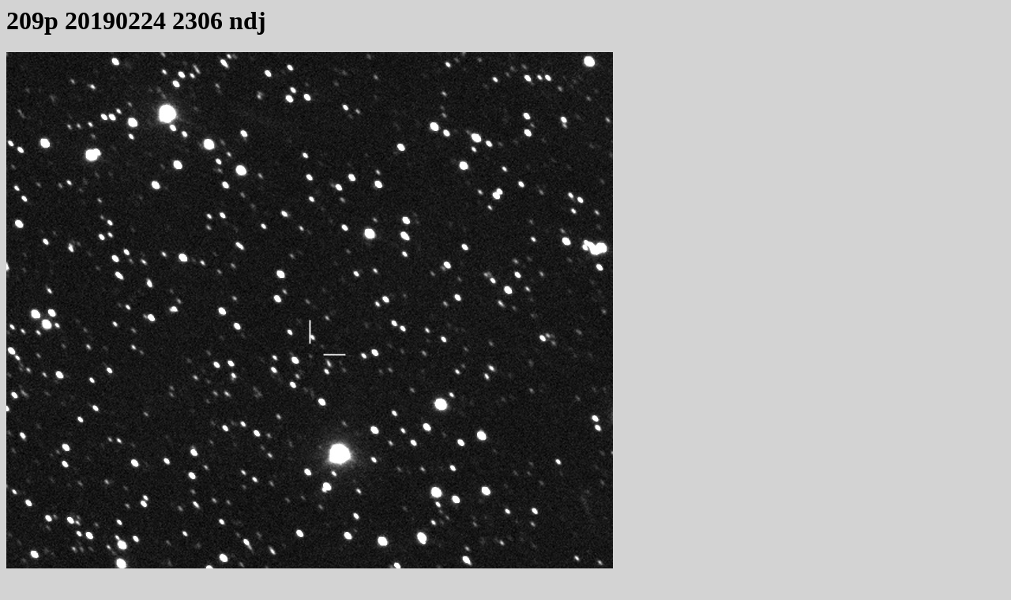

--- FILE ---
content_type: text/html
request_url: https://britastro.org/cometobs/209p/209p_20190224_2306_ndj.html
body_size: 221
content:
<html><head>
<title>209p_20190224_2306_ndj</title>
<style>
body {background-color:lightgrey}
img {max-width:1600px}
</style>
</head>
<body>
<h1>209p 20190224 2306 ndj</h1>
<img src="209p_20190224_2306_ndj.jpg">
<p><i>Page last updated: 
Sat 18 Nov 16:45:08 GMT 2023
</i>
</body>
</html>
